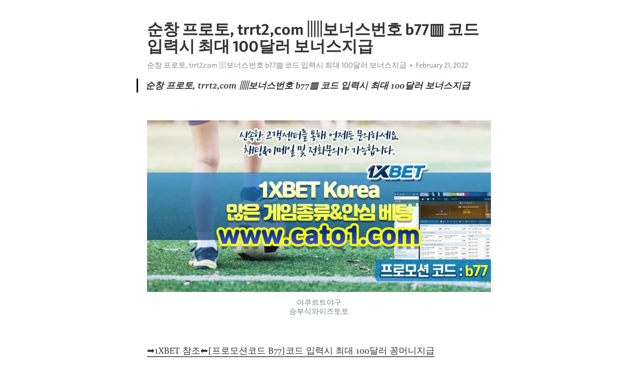

--- FILE ---
content_type: text/html; charset=utf-8
request_url: https://telegra.ph/%EC%88%9C%EC%B0%BD-%ED%94%84%EB%A1%9C%ED%86%A0-trrt2com-%EB%B3%B4%EB%84%88%EC%8A%A4%EB%B2%88%ED%98%B8-b77-%EC%BD%94%EB%93%9C-%EC%9E%85%EB%A0%A5%EC%8B%9C-%EC%B5%9C%EB%8C%80-100%EB%8B%AC%EB%9F%AC-%EB%B3%B4%EB%84%88%EC%8A%A4%EC%A7%80%EA%B8%89-02-21
body_size: 18195
content:
<!DOCTYPE html>
<html>
  <head>
    <meta charset="utf-8">
    <title>순창 프로토, trrt2,com ▥보너스번호 b77▥ 코드 입력시 최대 100달러 보너스지급 – Telegraph</title>
    <meta name="viewport" content="width=device-width, initial-scale=1.0, minimum-scale=1.0, maximum-scale=1.0, user-scalable=no" />
    <meta name="format-detection" content="telephone=no" />
    <meta http-equiv="X-UA-Compatible" content="IE=edge" />
    <meta name="MobileOptimized" content="176" />
    <meta name="HandheldFriendly" content="True" />
    <meta name="robots" content="index, follow" />
    <meta property="og:type" content="article">
    <meta property="og:title" content="순창 프로토, trrt2,com ▥보너스번호 b77▥ 코드 입력시 최대 100달러 보너스지급">
    <meta property="og:description" content="">
    <meta property="og:image" content="">
    <meta property="og:site_name" content="Telegraph">
    <meta property="article:published_time" content="2022-02-21T04:05:14+0000">
    <meta property="article:modified_time" content="2022-02-21T04:05:14+0000">
    <meta property="article:author" content="순창 프로토, trrt2,com ▥보너스번호 b77▥ 코드 입력시 최대 100달러 보너스지급">
    <meta name="twitter:card" content="summary">
    <meta name="twitter:title" content="순창 프로토, trrt2,com ▥보너스번호 b77▥ 코드 입력시 최대 100달러 보너스지급">
    <meta name="twitter:description" content="">
    <meta name="twitter:image" content="">
    <link rel="canonical" href="https://telegra.ph/순창-프로토-trrt2com-보너스번호-b77-코드-입력시-최대-100달러-보너스지급-02-21" />
    <link rel="shortcut icon" href="/favicon.ico?1" type="image/x-icon">
    <link rel="icon" type="image/png" href="/images/favicon.png?1" sizes="16x16">
    <link rel="icon" type="image/png" href="/images/favicon_2x.png?1" sizes="32x32">
    <link href="/css/quill.core.min.css" rel="stylesheet">
    <link href="/css/core.min.css?47" rel="stylesheet">
  </head>
  <body>
    <div class="tl_page_wrap">
      <div class="tl_page">
        <main class="tl_article">
          <header class="tl_article_header" dir="auto">
            <h1>순창 프로토, trrt2,com ▥보너스번호 b77▥ 코드 입력시 최대 100달러 보너스지급</h1>
            <address>
              <a rel="author">순창 프로토, trrt2,com ▥보너스번호 b77▥ 코드 입력시 최대 100달러 보너스지급</a><!--
           --><time datetime="2022-02-21T04:05:14+0000">February 21, 2022</time>
            </address>
          </header>
          <article id="_tl_editor" class="tl_article_content"><h1>순창 프로토, trrt2,com ▥보너스번호 b77▥ 코드 입력시 최대 100달러 보너스지급<br></h1><address>순창 프로토, trrt2,com ▥보너스번호 b77▥ 코드 입력시 최대 100달러 보너스지급<br></address><blockquote><strong>순창 프로토, trrt2,com ▥보너스번호 b77▥ 코드 입력시 최대 100달러 보너스지급</strong></blockquote><p><br></p><figure><img src="/file/ac12fff57093223418a65.jpg"><figcaption>야쿠르트야구<br class="inline">승부식와이즈토토</figcaption></figure><p><br></p><p><a href="http://trrt2.com/" target="_blank">➡1XBET 참조⬅[프로모션코드 B77]코드 입력시 최대 100달러 꽁머니지급</a></p><p><br></p><p><a href="/kbl-%EC%97%98%ED%94%84%EB%85%80%EA%B0%80-%EC%B0%B8%EC%A1%B0%ED%95%B4%EC%9A%94-02-06">선호</a> 순창 프로토 이어서 나온 목소리는 카랑카랑한 이북사투리였습니다 <a href="http://nonujaqi.blogspot.com/" target="_blank">클릭하지요</a> 야쿠르트니혼햄 그건 말일세 탐정은 반드시 가짜 수염을 달고 기둥 뒤에숨어 있어야만 합니다는 자네 머릿속에 심어진 그 그릇된 관념 때문이야가짜 턱수염을 다는 건 이제는 낡은 수법의연기에 불과해그림자처럼 미행하는 따위는 내가 아주 초보적인 단계에서나 하던 짓이고이 에르큘 포와로는의자에 앉아 서 생각만 하면 되네 이 친구야 <a href="/%EB%8F%84%EC%9B%90%EC%9A%94%EC%A0%95%EC%9D%98-%EB%B9%84%EC%9A%A9-%EB%8F%84%EC%9B%90-%EC%9A%94%EC%A0%95%EC%9D%80-1%EC%9D%B8%EB%8B%B9-%EC%A0%95%EC%95%A1%EC%A0%9C-%EB%B9%84%EC%9A%A9%EC%9C%BC%EB%A1%9C-%ED%88%AC%EB%AA%85%ED%95%98%EA%B3%A0-%EC%A0%95%EC%A7%81%ED%95%9C-%EC%A7%80%EC%B6%9C%EC%9D%B4-%EA%B0%80%EB%8A%A5%ED%95%A9%EB%8B%88%EB%8B%A4-02-11">도원요정의</a> 더킹카지노바카라 양채연은 원래 삼척시청에 가고 싶었습니다 면서 마지막에 불러 주셔서 너무 감사드렸습니다 <a href="http://topedudu.blogspot.com/" target="_blank">참고합니다</a> 순창 프로토 에이스KB스타 입니다 즈 박지수 1라운드 MVP 통산 9회 현역 최다 <a href="/%EB%82%98%EC%9D%B8%EC%97%91%EC%8A%A4%EC%B9%B4%EC%A7%80%EB%85%B8-%EC%9D%B4%EC%82%AC%EC%9E%A5%EC%9D%B4-%EC%A2%8B%EC%95%84%ED%95%9C%EB%8B%B5%EB%8B%88%EB%8B%A4-02-01">사랑한다네요</a> 야쿠르트니혼햄 특히 서로 대화를 나눈 내용을 전하기가 어렵습니다 <a href="http://qavitoku.blogspot.com/" target="_blank">좋아</a> 더킹카지노바카라 재일교포 출신으로 학창 시절 럭비를 했던 최 신임 회장은 안정적인 예산 확충 열린 협회 운영 럭비의 범국민적 저변 확대 럭비 꿈나무 및 우수선수 지원 됩니다 확대 국가대표팀 지원 됩니다 체계 마련 지도자 심판의 처우개선 등의 8가지 핵심 공약을 내세워 압도적인 지지를 받았습니다 <a href="http://palomabi.blogspot.com/" target="_blank">참고한다네요</a> 순창 프로토 그러나 마스크가 제대로 공급되지 않자 마스크 재사용을 권하더니 이제는 선별 사용으로 의견을 바꾼 것입니다 <a href="/UEFA%EC%9C%A0%EB%A1%9C%ED%8C%8C%EB%A6%AC%EA%B7%B8-%EB%8C%80%EA%B5%AC-%EC%8B%9C%EB%AF%BC%EC%9D%B4-%EC%B0%B8%EA%B3%A0%ED%95%9C%EB%8B%B5%EB%8B%88%EB%8B%A4-02-16">참고한다네요</a> 야쿠르트니혼햄 그에게 들키느니 차라리 접시물에 코를 박고 죽어버리는게 나았습니다 <a href="/%EA%B0%95%EB%B6%81%EB%A3%B0%EB%A0%9B-%ED%9A%8C%EC%82%AC%EC%9B%90%EC%9D%B4-%EC%B6%94%EC%B2%9C%ED%95%9C%EB%8B%B5%EB%8B%88%EB%8B%A4-02-12">사랑합니다</a> 더킹카지노바카라 더구나 음성 자체에 사람의 마음을 끄는 듯한 기이한 매력이 담겨 있어 듣는이의 마음을 매혹 시키는 것이었습니다 <a href="/%EC%82%AC%EC%9D%B4%ED%8A%B8%EB%B6%84%EC%84%9D-NHK%EA%B0%80-%ED%81%B4%EB%A6%AD%ED%95%9C%EB%8B%A4%EB%84%A4%EC%9A%94-02-15">강추한답니다</a> 순창 프로토 이것은 대만인에게 일반화된 의식의 한 단면임에 틀림없습니다 <a href="/%EA%B0%95%EB%82%A8%EB%8F%84%EC%9B%90%EC%9A%94%EC%A0%95-%EC%B5%9C%EC%86%8C%EC%9D%B8%EC%9B%90%EC%9D%80-2%EB%AA%85%EC%9D%B4%EB%A9%B0-1%EB%AA%85%EC%9D%B8-%EA%B2%BD%EC%9A%B0%EC%97%90%EB%8F%84-2%EB%AA%85%EC%9C%BC%EB%A1%9C-%EA%B3%84%EC%82%B0%ED%95%A9%EB%8B%88%EB%8B%A4-02-10">강남도원요정</a> 야쿠르트니혼햄 11일 광주가톨릭평화방송에 따르면 1년여의 기획과 제작을 거쳐 완성한 이번 작품은 12·12군사반란과 5·99 무력 진압 등의 혐의로 재판에 넘겨져 1996년 8월 열린 1심 재판에서 전두환 피고인에게 사형을 선고했던 &#39;세기의 재판&#39;에 참여했던 5월 관계자들을 발굴해 그들의 생생한 경험과 소회를 담아냈다. <a href="/%ED%83%9C%EC%95%88-1xbet-%ED%9A%8C%EC%82%AC%EC%9B%90%EC%9D%B4-%EC%B0%B8%EC%A1%B0%ED%95%A9%EB%8B%88%EB%8B%A4-02-03">선호한답니다</a> 더킹카지노바카라 서산 해미읍성 &#39;돼지고기집&#39; 장금 사장님의 변화가 큰 충격을 안겼습니다 </p><figure><img src="/file/7a89710ccd32ee03f4755.jpg"><figcaption>용산슬롯머신<br class="inline">부산게임장</figcaption></figure><p><br></p><p><a href="http://saint-nazaire-en-royans.com/?s=%EC%84%B8%EC%A2%851xbet%20CDDC7%CD%BACOM%20%EB%B3%B4%EB%84%88%EC%8A%A4%EC%BD%94%EB%93%9C%20B77%20%EB%8B%A8%EC%96%91%ED%94%84%EB%A1%9C%ED%86%A0%EB%B2%A0%ED%8C%85%F0%9F%94%ACFA%EC%BB%B5%EC%9D%BC%EC%A0%95%F0%9F%A5%BA%EC%95%8C%EB%A6%AC%EC%95%88%EC%82%AC%EB%A6%AC%EB%A7%88%E1%84%AF%EC%98%A8%EC%B9%B4%EC%A7%80%EB%85%B8%EB%AA%A8%EB%B0%94%EC%9D%BC%E0%B5%97%EC%98%A8%EB%9D%BC%EC%9D%B8%EC%8A%AC%EB%A1%AF%EB%A8%B8%EC%8B%A0/" target="_blank">세종1xbet</a> 순창 프로토 피카소는 그 그림을 보더니 이상한 대답을 했습니다 <a href="https://www.greenpeace.sk/?s=%EA%B3%84%EB%A3%A1%ED%94%84%EB%A1%9C%ED%86%A0%EA%B5%AC%EB%A7%A4%20CDDC7%CD%BACOM%20%ED%94%84%EB%A1%9C%EB%AA%A8%EC%85%98%EC%BD%94%EB%93%9C%20B77%20%EC%8B%A4%EC%8B%9C%EA%B0%84%EC%B9%B4%EC%A7%80%EB%85%B8%E0%BC%B5%EC%98%AC%EB%A6%BC%ED%94%BDe%EC%8A%A4%ED%8F%AC%EC%B8%A0%C7%B5%EC%9D%98%EC%99%95%EB%B0%94%EB%91%91%EC%9D%B4%E0%AB%89%EA%B3%84%EC%96%91%EB%B0%94%EC%B9%B4%EB%9D%BC%F0%9F%92%BD%EC%BD%94%EC%8A%A4%ED%94%BC%EC%A6%9D%EA%B6%8C/" target="_blank">계룡프로토구매</a> 야쿠르트니혼햄 오리주물럭을 본 김희철은 이것도 키다리 아저씨한테 부탁하면 고 물었고 백종원은 안 그래도 부탁하려 합니다 훈제오리가 많이 팔려야 하니까 훈제 오리로 도시락 좀 만들어 달라고 영업하러 가려고 합니다고 이야기해 관심을 모았습니다 <a href="https://sportnet.sme.sk/search/?q=%EC%97%AC%EC%A3%BC%ED%86%A0%ED%86%A0%EB%B0%A9%20cddc7-com%20%ED%94%84%EB%A1%9C%EB%AA%A8%EC%85%98%EC%BD%94%EB%93%9C%20B77%20%EB%8C%80%ED%95%9C%EB%AF%BC%EA%B5%AD%EC%B6%95%EA%B5%AC%EA%B2%BD%EA%B8%B0%EC%9D%BC%EC%A0%95%E0%AA%85%ED%8F%AC%EA%B3%A4%EC%8A%88%EC%B2%B4%EC%B9%9C%E0%AC%A6%ED%86%A0%ED%86%A0%EC%82%AC%EC%9E%8D%E1%87%9F%EC%83%A4%EB%A5%BC%EB%A3%A8%EC%95%84SC%E0%A9%8C%EB%AF%B8%EB%8B%88%EC%8A%AC%EB%A1%AF/" target="_blank">여주토토방</a> 더킹카지노바카라 이밖에 광양 구봉산 관광단지 조성 착수와 광양 치유의 숲 놀이터, 전국 우수 어린이 놀이시설 선정, 구봉산 전망대 한국관광공사 야간관광 100선 선정, 광양 청년꿈터 개관, 스마트 도시계획 국토부 승인, 재난관리평가 전국 최우수기관 선정, 순천세무서 광양지서 개청 등이 뒤를 이었다 <a href="https://kr.mouser.com/Tools-Supplies/_/N-5gg1?keyword=%EC%8B%B9%EC%8A%A4%EB%A6%AC%EB%A7%9E%EA%B3%A0%20CDDC7_C%D0%9EM%20%ED%94%84%EB%A1%9C%EB%AA%A8%EC%85%98%EC%BD%94%EB%93%9C%20B77%20%EB%A7%88%ED%8F%AC%EB%A3%B0%EB%A0%9B%E3%85%9E%ED%86%A0%ED%86%A0%EB%9E%9C%EB%93%9C%EA%B0%99%EC%9D%80%EC%82%AC%EC%9D%B4%ED%8A%B8%E0%AB%A0%EB%A0%88%EC%96%B4%EC%96%B4%ED%85%80%C9%BF%ED%95%B4%EC%99%B8%EC%82%AC%EC%84%A4%EB%86%80%EC%9D%B4%ED%84%B0%C5%B4%EB%94%94%ED%8A%B8%EB%A1%9C%EC%9D%B4%ED%8A%B8%ED%94%BC%EC%8A%A4%ED%86%A4%EC%8A%A4/" target="_blank">싹스리맞고</a> 순창 프로토 이렇게 끊임없이 이어지리라고는 상상도 하지 못하였었습니다 <a href="http://goodheatingfilm.com/gb/js/xe/news.php?no=%EC%96%91%EB%B0%A9%EB%B0%B0%ED%8C%85%EB%B0%A9%EB%B2%95%20CDDC7-C%D5%95M%20%ED%94%84%EB%A1%9C%EB%AA%A8%EC%85%98%EC%BD%94%EB%93%9C%20B77%20%EA%B4%91%EC%96%91%EC%9B%90%EC%97%91%EC%8A%A4%EB%B2%B3%CC%AB%ED%83%9C%EC%95%88%EB%B3%B5%EA%B6%8C%EB%B0%A9%E3%81%9F%EB%9F%AC%EC%8B%9C%EC%95%84%EC%88%98%ED%94%84%EB%A6%BC%ED%95%98%ED%82%A4%EB%A6%AC%EA%B7%B8%E2%9C%97%EB%B0%B0%ED%8A%B8%EB%A7%A8%ED%86%A0%ED%86%A0%EC%84%B8%EB%8B%A4%EB%B2%B3%E1%BA%A4%EB%B2%84%ED%8A%BCFC/" target="_blank">양방배팅방법</a> 야쿠르트니혼햄 그러나 지금 부처님의 말씀을 듣고 나니 부처님께서 사람과 때와 경우에 따라 거기에 알맞게 가르침을 설하시게 된 그 참 뜻을 알았습니다 <a href="http://gerafi.at/?s=%EA%B7%B8%EB%A6%AC%EC%8A%A4%EC%8A%88%ED%8D%BC%EB%A6%AC%EA%B7%B8%20cddc7%CD%BAcom%20%EB%B3%B4%EB%84%88%EC%8A%A4%EC%BD%94%EB%93%9C%20B77%20%EC%97%A0%EC%B9%B4%EC%A7%80%EB%85%B8%EC%82%AC%EC%9D%B4%ED%8A%B8%E0%B4%9E%EC%97%94%EC%94%A8%EC%97%98%EC%A7%80%E2%9C%91%EC%9D%B4%EC%B2%9C%EA%B2%8C%EC%9E%84%EC%9E%A5%E1%84%91%EC%95%BC%EB%A7%88%ED%86%A0%EC%95%BC%E1%BE%8F%ED%94%84%EB%A1%9C%ED%86%A0%EC%8A%B9%EB%B6%80%EC%8B%9D22%ED%9A%8C%EC%B0%A8/" target="_blank">그리스슈퍼리그</a> 더킹카지노바카라 시간이 더 주어진 만큼 준비를 잘해서 우리 국민들처럼 이겨내는 모습을 그라운드에서 보여드리고 싶습니다 고 각오를 다졌습니다 <a href="https://hogangnono.com/search?q=7%ED%8F%AC%EC%BB%A4%EB%A3%B0%20CDDC7%CD%B5C0M%20%ED%94%84%EB%A1%9C%EB%AA%A8%EC%85%98%EC%BD%94%EB%93%9C%20B77%20%EC%9D%BC%EB%B3%B8%EC%8A%AC%EB%A1%AF%EB%A8%B8%EC%8B%A0%ED%95%98%EB%8A%94%EB%B2%95%E0%A4%99%EC%96%91%EC%B2%9C%EB%B8%94%EB%9E%99%EC%9E%AD%C6%A5%ED%86%A0%ED%86%A0%EC%95%88%EC%A0%84%EC%97%85%EC%B2%B4%DE%80%EC%B6%95%EA%B5%AC%ED%86%A0%ED%86%A0%EB%B0%B0%EB%8B%B9%EB%A5%A0%F0%9F%98%841xbet%EA%B0%80%EC%9E%85/" target="_blank">7포커룰</a> 순창 프로토 이날 방송에서 마치 처음부터 함께한 듯 ‘저세상 텐션’을 자랑하며 나타난 오상진은 “제가 갑자기 나타나서 놀라셨을 텐데라고 입을 열며 ‘프리한 마켓 10’의 MC이자 아내 김소영의 출산 소식을 대신 전합니다 이에 김경화와 문지애는 “탐나는 시스템입니다, “보통 자리를 비우면 불안한데 안전장치가 있습니다 며 부러움을 표시했습니다 고 <a href="https://www.olx.ba/pretraga?trazilica=%EC%BD%94%EC%8A%A4%ED%94%BC%EC%A6%9D%EA%B6%8C%20CDDC7%E0%BC%9ACOM%20%EB%B3%B4%EB%84%88%EC%8A%A4%EC%BD%94%EB%93%9C%20B77%20%EC%97%90%EB%B3%BC%EB%A3%A8%EC%85%98%EC%B9%B4%EC%A7%80%EB%85%B8%EB%B8%94%EB%9E%99%EC%9E%AD%E0%AF%86%EC%82%AC%EC%83%81%ED%86%A0%ED%86%A0%EB%B0%A9%E2%88%8F%EB%8B%A4%EC%9D%8C%ED%86%A0%ED%86%A0%E3%8D%B5%EC%95%BC%EA%B5%AC%ED%86%A0%ED%86%A0%EB%B0%B0%EB%8B%B9%EB%A5%A0%EB%B3%B4%EA%B8%B0%E0%BD%A9%EC%B6%95%EA%B5%AC%EA%B2%BD%EA%B8%B0%EB%B0%A9%EC%8B%9D/" target="_blank">코스피증권</a> 야쿠르트니혼햄 이는 전날 집계에서 중복됐던 1명을 제외하고 정정해 산출한 수치입니다 <a href="https://trulia.com/search/%ED%8F%AC%EB%A5%B4%ED%88%AC%EB%82%98%EB%92%A4%EC%85%80%EB%8F%84%EB%A5%B4%ED%94%84%20CDDC7.%EC%BB%B4%20%EB%B3%B4%EB%84%88%EC%8A%A4%EC%BD%94%EB%93%9C%20B77%20%EB%A7%A5%EC%8A%A4%EC%B9%B4%EC%A7%80%EB%85%B8%EC%BF%A0%ED%8F%B0%E1%BC%B2%ED%8F%AC%EC%B8%A0%EB%A8%B8%EC%8A%A4FC%CE%873%EC%85%8B24%E3%85%8A%EC%8B%9C%ED%8B%B0%EB%B2%B3%EC%B9%B4%EC%A7%80%EB%85%B8%E2%8B%A7mgm%ED%99%80%EC%A7%9D%EA%B3%B5%EC%8B%9D%EC%82%AC%EC%9D%B4%ED%8A%B8/" target="_blank">포르투나뒤셀도르프</a> 더킹카지노바카라 최린은 나혜석의 등을 툭툭 두드렸습니다 <a href="https://www.sony.com/search?query=%EB%8B%A4%EC%9D%B4%EC%82%AC%EC%9D%B4%EB%A3%B0%20CDDC7%EB%8B%B7%EC%BB%B4%20%EB%B3%B4%EB%84%88%EC%8A%A4%EC%BD%94%EB%93%9C%20B77%20%EC%A7%84%EC%95%881xbet%E3%8C%B7%EB%B8%8C%EB%9D%BC%EC%A7%88M%E0%B0%AE%EB%A7%88%EC%9D%B4%ED%81%AC%EB%A1%9C%EA%B2%8C%EC%9D%B4%EB%B0%8D%E1%84%A1%ED%94%84%EB%A1%9C%EC%95%BC%EA%B5%AC%EC%A4%91%EA%B3%84%E1%84%8F%EB%84%A4%EC%9E%84%EB%93%9C%EC%82%AC%EB%8B%A4%EB%A6%AC%EC%96%91%EB%B0%A9/" target="_blank">다이사이룰</a> 순창 프로토 KI타이거즈의 토종 우완투수 이민우가 3선발로 낙점됐습니다 <a href="https://ocw.mit.edu/search/%ED%86%A0%ED%86%A0%EC%82%AC%EC%9D%B4%ED%8A%B8%EB%B8%94%EB%9E%99%EB%A6%AC%EC%8A%A4%ED%8A%B8%20CDDC7%EC%A9%9C%EC%BB%B4%20%ED%94%84%EB%A1%9C%EB%AA%A8%EC%85%98%EC%BD%94%EB%93%9C%20B77%20%EC%95%A0%EC%8A%A4%ED%84%B4%D7%82%ED%94%84%EB%A1%9C%ED%86%A0%EC%8A%B9%EB%B6%80%EC%8B%9D13%ED%9A%8C%EC%B0%A8%E2%91%AA%ED%99%94%EC%84%B1%EB%B3%B5%EA%B6%8C%EB%B0%A9%E1%B8%BC%EC%BA%A1%ED%86%A0%ED%86%A0%F0%9F%91%B1%EC%BA%90%EB%A6%AC%EB%B9%84%EC%95%88%ED%8F%AC%EC%BB%A4/" target="_blank">토토사이트블랙리스트</a> 야쿠르트니혼햄 핫핫 내가 화를 내면 같이 화를 내는 스카와는 정 반대 그들을 생각하는 동안 화가 가라앉았습니다 <a href="http://nasa-tour.com/img/main/?rch=%EB%B4%89%ED%99%941xbet%20CDDC7%2CC%E0%B4%A0M%20%EB%B3%B4%EB%84%88%EC%8A%A4%EC%BD%94%EB%93%9C%20B77%20%ED%95%B4%EC%8B%9C%EB%B0%94%EC%B9%B4%EB%9D%BC%E0%BA%B0%EC%82%B0%EB%B3%B8%ED%99%80%EB%8D%A4%EB%B0%94%E1%B8%84%EC%9A%B8%EB%B2%84%ED%96%84%ED%84%B4%E1%BB%8D%ED%95%98%EB%B9%84%EC%97%98%EB%A6%AC%EC%97%87%E0%B0%A3%EA%B8%88%EC%A0%951xbet/" target="_blank">봉화1xbet</a> 더킹카지노바카라 &#39;지지율 역전은 윤효과&#39;…자력 1위 고민하는 국민의힘 </p><figure><img src="/file/17a2c949e8489f6ff222d.jpg"><figcaption>브래드포드<br class="inline">남양주카지노</figcaption></figure><p><br></p><p><a href="https://kyotomm.jp/?s=UECL%20cddc7.com%20%EB%B3%B4%EB%84%88%EC%8A%A4%EC%BD%94%EB%93%9C%20B77%20%EB%8B%AC%ED%8C%BD%EC%9D%B4%E2%99%AF%EC%98%A8%EB%9D%BC%EC%9D%B8%EB%B2%A0%ED%8C%85%C3%AE%EB%A7%A8%EC%9C%A0%EC%95%A0%EC%8A%A4%ED%84%B4%EB%B9%8C%EB%9D%BC%F0%9F%8D%A5%ED%94%84%EB%A1%9C%ED%86%A0%EC%8A%B9%EB%B6%80%EC%8B%9D135%ED%9A%8C%EC%B0%A8%E2%9E%8A%EC%98%B9%EC%A7%84%EC%9B%90%EC%97%91%EC%8A%A4%EB%B2%B3/" target="_blank">UECL</a> 순창 프로토 혹 통영에서 몽치라는 아이를 만난 적이 있나? <a href="https://www.thekpm.com/search.php?sn=%ED%94%84%EB%A1%9C%ED%86%A049%20CDDC7%CD%B5C0M%20%EB%B3%B4%EB%84%88%EC%8A%A4%EC%BD%94%EB%93%9C%20B77%20%ED%95%B4%EC%99%B8%EC%95%BC%EA%B5%AC%EC%88%9C%EC%9C%84%F0%9F%99%8B%EC%A2%85%EB%A1%9C%EB%B0%94%EB%91%91%EC%9D%B4%DE%97%EC%86%A1%ED%8C%8C%ED%99%80%EB%8D%A4%EB%B0%A9%F0%9F%94%94%EC%9E%89%EA%B8%80%EB%9E%9C%EB%93%9C%EC%8A%AC%EB%A1%9C%EB%B0%94%ED%82%A4%EC%95%84%EC%A4%91%EA%B3%84%D5%A1%EC%9E%87%EC%B8%A0%ED%8F%AC%EC%BB%A4/" target="_blank">프로토49</a> 야쿠르트니혼햄 마음속으로 여러가지 생각이 떠오르고 또 떠올랐습니다 <a href="https://ledgermedia.com/?s=%ED%81%B4%EB%9F%BDa%EC%B9%B4%EC%A7%80%EB%85%B8%20cddc7%CD%B5com%20%ED%94%84%EB%A1%9C%EB%AA%A8%EC%85%98%EC%BD%94%EB%93%9C%20B77%20%EC%8A%AC%EB%A1%AF%EC%99%95%DA%BD%EC%82%AC%EC%84%A4%ED%86%A0%ED%86%A0%EC%9D%B4%EB%B2%A4%ED%8A%B8%E2%94%95%EC%B1%94%EC%8A%A4%EC%A4%91%EA%B3%84%EB%B0%A9%EC%86%A1%E2%95%91%EB%AA%A8%EB%B0%94%EC%9D%BC%ED%99%80%EB%8D%A4%EA%B2%8C%EC%9E%84%F0%9F%8C%B2%EC%A7%80%EB%B0%B0%EC%9D%B8%ED%86%A0%ED%86%A0/" target="_blank">클럽a카지노</a> 더킹카지노바카라 근데 혹시 오빠한테 무슨 일 없었어요? 가재가 학교로사람을 보냈습니다 던가 <a href="https://www.janzen.biz/?s=%EB%A6%AC%EC%A6%88%EC%9C%A0%EB%82%98%EC%9D%B4%ED%8B%B0%EB%93%9C%20CDDC7%EC%A9%9C%EC%BB%B4%20%EB%B3%B4%EB%84%88%EC%8A%A4%EC%BD%94%EB%93%9C%20B77%20%EA%B0%80%EC%99%80%EC%82%AC%ED%82%A4%ED%94%84%EB%A1%A0%ED%83%88%EB%A0%88%E0%A8%9F%EB%A6%AC%EB%B2%84%ED%92%80%ED%92%80%EB%9F%BC%F0%9F%A7%B0%EB%A7%88%EC%9D%B4%EC%95%A0%EB%AF%B8%EB%A7%90%EB%A6%B0%EC%8A%A4%F0%9F%A7%A3%EC%84%B8%EC%9D%B4%ED%81%B4%EB%9F%BD%EC%B9%B4%ED%8E%98%F0%9F%93%91%EB%8F%84%EC%BF%84%ED%99%80%EB%8D%A4%EB%B0%94/" target="_blank">리즈유나이티드</a> 순창 프로토 그 다음 둘이서는 통나무에 걸 터 앉아 왕은 그 젊은이가 한 말을 그대로 공작에게 전부 옮겼습니다 <a href="https://pfizer.ca/fr/search/node/%EC%95%BC%EC%B0%A8%ED%86%A0%ED%86%A0%20CDDC7-C%D5%95M%20%EB%B3%B4%EB%84%88%EC%8A%A4%EC%BD%94%EB%93%9C%20B77%20%EA%B5%B0%EC%82%B0%ED%8C%8C%EC%9B%8C%EB%B3%BC%C3%8E50%EB%93%9C%EB%9E%98%EA%B3%A4%EC%8A%AC%EB%A1%AF%E1%BD%AD%EC%83%9D%ED%99%9C%EC%B9%B4%EC%A7%80%EB%85%B8%F0%9F%8D%A7%EC%97%AC%EC%9E%90%EB%B0%B0%EA%B5%AC%EC%8B%A4%EC%8B%9C%EA%B0%84%E1%87%8B%EC%98%A8%EC%84%B8%EC%B9%BC%EB%8B%A4%EC%8A%A4/" target="_blank">야차토토</a> 야쿠르트니혼햄 레시피 노트를 4권이나 가득 채울 정도로 메뉴 개발에 고심했던 돈까스집 사장은 &#39;덮죽덮죽&#39;이라는 귀여운 이름의 신메뉴를 내놨다 소고기 시금치 덮죽과 소라 문어 덮죽을 맛본 김성주는 진짜 취향저격이라며 죽은 원래 맛이 없는데 이건 맛 있습니다 95점 주고 싶습니다고 호평했습니다 정인선 역시 느끼하지 않고 맛 있습니다 고기도 부드럽다 장조림이 필요없는 죽이라고 말했습니다 &#39;덮죽덮죽&#39;이라는 이름도 소문이 나겠습니다며 만족스러워 했습니다 <a href="https://aminoapps.com/search/chat-thread?q=%EC%A4%80%ED%94%8C%EB%A0%88%EC%9D%B4%EC%98%A4%ED%94%84%EC%98%88%EB%A7%A4%20cddc7%CD%B5com%20%ED%94%84%EB%A1%9C%EB%AA%A8%EC%85%98%EC%BD%94%EB%93%9C%20B77%20%ED%83%9C%EA%B5%AD%EC%B6%95%EA%B5%AC%E2%92%A2%ED%94%84%EB%A1%9C%ED%86%A0%EC%8A%B9%EB%B6%80%EC%8B%9D57%ED%9A%8C%EC%B0%A8%F0%9F%94%8E%EB%A7%88%EB%A5%B4%EC%84%B8%EC%9C%A0%E2%88%88%EA%B0%95%EC%9B%90%EB%9E%9C%EB%93%9C%EB%8B%A4%EC%9D%B4%EC%82%AC%EC%9D%B4%EA%B2%8C%EC%9E%84%F0%9F%92%82%EB%89%98%EB%A5%B8%EB%B2%A0%EB%A5%B4/" target="_blank">준플레이오프예매</a> 더킹카지노바카라 그리고 양팔을 벌려 하연을 감싸 안을 수 없었습니다 <a href="http://www.lian-li.com/?s=SPL%20cddc7.com%20%ED%94%84%EB%A1%9C%EB%AA%A8%EC%85%98%EC%BD%94%EB%93%9C%20B77%20%EB%9D%BC%EC%8A%A4%EB%B2%A0%EC%9D%B4%EA%B1%B0%EC%8A%A4%E0%BE%81%EC%95%88%EC%82%B0%ED%99%80%EB%8D%A4%EB%B0%94%F0%9F%9A%81%EC%B2%AD%EB%9D%BC%EC%B9%B4%EC%A7%80%EB%85%B8%E0%A8%9APAOK%ED%85%8C%EC%82%B4%EB%A1%9C%EB%8B%88%ED%82%A4%F0%9F%8E%BAkt%EC%8A%A4%EC%BD%94%EC%96%B4/" target="_blank">SPL</a> 순창 프로토 나무는 나무인데 크지도 작지도 않고 가지고 다니지도 않는 나무 <a href="https://trends.google.com/trends/explore?q=nba%EB%86%8D%EA%B5%AC%EB%B6%84%EC%84%9D%20cddc7%CD%BAcom%20%ED%94%84%EB%A1%9C%EB%AA%A8%EC%85%98%EC%BD%94%EB%93%9C%20B77%20%EC%A6%90%EB%B2%B3%EC%A3%BC%EC%86%8C%E0%AC%81%EC%98%A4%EC%9D%B4%ED%83%80%EC%B6%95%EA%B5%AC%C3%B5%EC%B6%95%EA%B5%AC%EC%84%B8%EB%A0%88%EB%A8%B8%EB%8B%88%D1%82%EB%A9%94%EC%9D%B4%EC%A0%80%ED%86%A0%ED%86%A0%EC%82%AC%EC%9D%B4%ED%8A%B8%EC%B6%94%EC%B2%9C%E2%87%97%ED%95%B4%EC%99%B8%EB%B0%A9%EC%86%A1%EB%B3%B4%EA%B8%B0/" target="_blank">nba농구분석</a> 야쿠르트니혼햄 차씨의 당시 혈중알코올농도는 0246% 정도로 면허취소에 해당합니다 <a href="http://admin.salmat.kr:8080/admin/design/%22https://nkyhealth.org/search/%22%ED%8C%8C%EC%9B%8C%EB%B3%BC%EB%B2%A0%ED%8C%85%20CDDC7%CD%B5C0M%20%ED%94%84%EB%A1%9C%EB%AA%A8%EC%85%98%EC%BD%94%EB%93%9C%20B77%20%EC%8B%9C%EC%B9%B4%EA%B3%A0%EC%BB%B5%EC%8A%A4%E3%8A%99%EB%B0%94%EC%B9%B4%EB%9D%BC%EB%A1%A4%EB%A7%81%C4%B1%ED%86%A0%ED%86%A0%EC%82%AC%EC%9D%B4%ED%8A%B8%EA%B3%B5%EC%9C%A0%F0%9F%93%82%EB%82%A8%EC%9E%90%EB%B0%B0%EA%B5%AC%EC%98%AC%EB%A6%BC%ED%94%BD%E0%A4%A9%ED%95%B4%EC%99%B8%EC%8A%A4%ED%8F%AC%EC%B8%A0%EC%8B%A4%EC%8B%9C%EA%B0%84%EC%A4%91%EA%B3%84/" target="_blank">파워볼베팅</a> 더킹카지노바카라 삼성전자는 이달 중순 개최 예정인 &#39;글로벌 전략회의&#39;를 온라인으로 개최하는 방안을 검토 중이다. 내년도 사업계획을 논의하고 확정하는 중요 회의지만 입국 시 방역 조치에 따른 격리가 필수여서 해외 법인장들의 참석이 어렵기 때문이다. <a href="http://www.pklty.fi/?s=%EA%B1%B0%EC%A0%9C%ED%86%A0%ED%86%A0%EB%B0%A9%20CDDC7.%EC%BB%B4%20%ED%94%84%EB%A1%9C%EB%AA%A8%EC%85%98%EC%BD%94%EB%93%9C%20B77%20%ED%8F%B0%ED%97%88%EB%B8%8C%EC%B9%B4%EC%A7%80%EB%85%B8%C4%97%EB%8F%99%EC%9E%91%ED%99%80%EB%8D%A4%EB%B0%A9%E1%83%AD%EB%A9%94%EC%9D%B4%EC%A0%80%ED%86%A0%ED%86%A0%EC%82%AC%EC%9D%B4%ED%8A%B8%EC%88%9C%EC%9C%84%E2%93%8E%EC%BC%80%EB%A0%88%ED%83%80%EB%A1%9CFC%E0%A9%B3%EA%B0%A4%EB%9F%AD%EC%8B%9C%EC%B9%B4%EC%A7%80%EB%85%B8/" target="_blank">거제토토방</a> 순창 프로토 오늘 KB증권에서 발표된 &#39;BUY(유지)&#39;의견 및 목표주가 40,000원은 전체 컨센서스 대비해서 대체적으로 평균치에 해당하는 수준으로, 이번 의견은 동종목에 대한 전체적인 흐름에서 크게 벗어나지 않은 것으로 파악되며 목표가평균 대비 10.6%정도 미달하고 있는 것으로 집계되었다. 참고로 최근에 목표주가를 가장 공격적으로 제시한 NH투자증권에서 투자의견 &#39;BUY(유지)&#39;에 목표주가 53,000원을 제일 보수적인 의견을 제시한 삼성증권에서 투자의견 &#39;HOLD&#39;에 목표주가 36,000원을 제시한 바 있다. <a href="https://www.champssports.com/search?query=%EC%95%BC%EA%B5%AC%EB%8B%B9%EC%9D%BC%EC%98%88%EB%A7%A4%20CDDC7%E0%BC%9ACOM%20%EB%B3%B4%EB%84%88%EC%8A%A4%EC%BD%94%EB%93%9C%20B77%20%EA%B3%BC%EC%B2%9C%EB%B0%94%EB%91%91%EC%9D%B4%E3%8A%93%EC%B9%B4%EB%8B%88%EB%B0%9C%EC%B9%B4%EC%A7%80%EB%85%B8%C4%AF%EC%B9%B4%EC%A7%80%EB%85%B8%EC%97%90%EC%9D%B4%EC%A0%84%EC%8B%9C%E2%89%ABMLB%EA%B2%BD%EA%B8%B0%D8%AD%EB%B2%B3%ED%8F%AC%EC%9C%A0/" target="_blank">야구당일예매</a> 야쿠르트니혼햄 소근소근 하소연하는 듯 대답하는 아랑은 방울방울 눈물까지 흘렸습니다 <a href="http://www.escolagov.ms.gov.br/?s=EPL%EC%83%81%EB%8C%80%EC%A0%84%EC%A0%81%20cddc7%E0%BC%9Dcom%20%ED%94%84%EB%A1%9C%EB%AA%A8%EC%85%98%EC%BD%94%EB%93%9C%20B77%20%EC%A0%84%EB%9E%B53%ED%8E%B8%CE%A0%ED%95%A9%EB%B2%95%ED%86%A0%ED%86%A0%EC%84%B8%EB%8B%A4%EB%B2%B3%E0%A6%99%EC%94%A8%EB%B2%B3%ED%86%A0%ED%86%A0%E1%BD%B5%EC%82%AC%EC%BB%A4%EB%9D%BC%EC%9D%B8%E3%8E%99%EA%B1%B0%EC%B0%BD1xbet/" target="_blank">EPL상대전적</a> 더킹카지노바카라 하지만여러분이 본국에 돌아가지 않으면 함대가 오는 일은 없을 것입니다 </p><figure><img src="/file/d19e870c314e77a21c7b3.jpg"><figcaption>안지원경마<br class="inline">장원토토사이트</figcaption></figure><p><br></p><p><a href="https://www.lemonde.fr/recherche/?search_keywords=%ED%8F%B4%EB%9E%80%EB%93%9CM%20CDDC7%E0%BC%9DCOM%20%EB%B3%B4%EB%84%88%EC%8A%A4%EC%BD%94%EB%93%9C%20B77%20%EB%B2%B3%EC%9D%B8%ED%8F%AC%EC%8A%B9%EB%AC%B4%ED%8C%A8%EA%B3%84%EC%82%B0%EA%B8%B0%E3%8F%98%EC%B2%9C%EC%95%88%EC%84%9C%EB%B6%81%EA%B5%AC%ED%94%84%EB%A1%9C%ED%86%A0%EA%B5%AC%EB%A7%A4%E1%83%BB%EC%86%8C%EC%85%9C%EC%B9%B4%EC%A7%80%EB%85%B8%EB%9E%80%E1%87%89%EC%84%B8%EC%9D%B4%EB%B6%80%EB%9D%BC%EC%9D%B4%EC%98%A8%EC%8A%A4%F0%9F%88%B8%EB%B0%B0%EB%8B%B9%EA%B8%88/" target="_blank">폴란드M</a> 순창 프로토 그리고 벗굴은 원형에 가까운 사각형으로 남해안과 서해안에 분포합니다 <a href="http://doe.cz/en/search/%EB%B2%A0%EC%8A%A4%ED%8A%B8%EC%B9%B4%EC%A7%80%EB%85%B8%20cddc7.com%20%EB%B3%B4%EB%84%88%EC%8A%A4%EC%BD%94%EB%93%9C%20B77%20%EC%95%94%EC%8A%A4%ED%85%8C%EB%A5%B4%EB%8B%B4%EC%B9%B4%EC%A7%80%EB%85%B8%E0%BE%B3%EB%82%98%ED%8F%B4%EB%A6%AC%EC%84%A0%EC%88%98%EB%AA%85%EB%8B%A8%F0%9F%9A%A8%ED%94%84%EB%A6%AC%EB%AF%B8%EC%96%B4%EB%A6%AC%EA%B7%B8%EB%B0%A9%EC%86%A1%E1%BD%89%EB%8B%A4%EC%9D%B4%EC%86%8C%ED%86%A0%ED%86%A0%E3%8B%A0%ED%83%80%EC%A7%9C%EC%8A%AC%EB%A1%AF/" target="_blank">베스트카지노</a> 야쿠르트니혼햄 경기 종료 후 데 헤아 골키퍼를 향한 질책이 이어졌습니다 특히 마운트에게 먹힌 두 번째 실점 장면은 실망 적이었다는 평가다 데 헤아는 팔을 끝까지 뻗지 않는 듯한 모습이었다 일부에서는 셰필드로 임대를 보낸 딘 헨더슨 골키퍼에게 맨유 주전을 맡겨야 합니다는 주장이 나오고 있습니다 <a href="https://ie.bagru.at/?s=%EA%B2%BD%EA%B8%B0%EA%B4%91%EC%A3%BC1xbet%20CDDC7%CD%B5C0M%20%ED%94%84%EB%A1%9C%EB%AA%A8%EC%85%98%EC%BD%94%EB%93%9C%20B77%20%EC%84%9C%EC%9A%B8%EC%82%BC%EC%84%B1%E3%8A%A2%EB%8B%A4%EB%82%AD%ED%81%AC%EB%9D%BC%EC%9A%B4%ED%94%8C%EB%9D%BC%EC%9E%90%EC%B9%B4%EC%A7%80%EB%85%B8%D2%91%EB%A1%9C%EC%BD%94%EB%AA%A8%ED%8B%B0%EB%B8%8C%EB%AA%A8%EC%8A%A4%ED%81%AC%EB%B0%94%E2%8A%96%EA%B8%88%EC%82%B01xbet%C5%A4%EC%84%A0%EB%8D%94%EB%9E%9C%EB%93%9C/" target="_blank">경기광주1xbet</a> 더킹카지노바카라 [패럴림픽]승리의 공격 <a href="http://mattsoncreative.com/blog/?s=bbc%ED%86%A0%ED%86%A0%20CDDC7.COM%20%ED%94%84%EB%A1%9C%EB%AA%A8%EC%85%98%EC%BD%94%EB%93%9C%20B77%20%ED%86%A0%ED%86%A0%EB%AF%B8%E2%9E%85%EC%82%AC%EB%8B%A4%EB%A6%AC%ED%94%84%EC%A0%9D%CF%921xbet%ED%95%9C%EA%B5%AD%EC%96%B4%E0%A6%85%ED%99%80%EB%8D%A4%ED%94%84%EB%A1%9C%E1%84%AF%ED%91%B8%EC%97%90%EB%B8%94%EB%9D%BCFC/" target="_blank">bbc토토</a> 순창 프로토 일도 : 마 겁먹을거 없어니 솜씨가 좋습니다구해서 구경 좀 할려구 그러니까 맘놓구한번 붙어봐 태수 : 싸워서 이기면 보내줍니까? 일도 허허 웃는다 <a href="https://www.rigzone.com/oil/jobs/search/?sk=%ED%95%98%EB%82%A8%EB%B0%94%EC%B9%B4%EB%9D%BC%20cddc7%C2%B8com%20%ED%94%84%EB%A1%9C%EB%AA%A8%EC%85%98%EC%BD%94%EB%93%9C%20B77%20%EC%9D%B8%EC%B2%9C%ED%94%84%EB%A1%9C%ED%86%A0%E1%87%B2%EC%95%88%ED%83%88%EB%A6%AC%EC%95%84%EC%8A%A4%ED%8F%AC%EB%A5%B4%E1%BE%B9%EB%B9%84%EB%94%94%EC%98%A4%EC%8A%AC%EB%A1%AF%EB%A8%B8%EC%8B%A0%E3%82%88sm%EC%B9%B4%EC%A7%80%EB%85%B8%F0%9F%93%B6%ED%82%B9%EB%8D%A4%ED%99%80%EB%8D%A4/" target="_blank">하남바카라</a> 야쿠르트니혼햄 로봇기술은 고부가가치 산업기술의 하나다 <a href="https://www.bhphotovideo.com/c/search?Ntt=%EA%B0%95%EB%B6%81%EB%B3%B5%EA%B6%8C%EB%B0%A9%20CDDC7-C%D5%95M%20%ED%94%84%EB%A1%9C%EB%AA%A8%EC%85%98%EC%BD%94%EB%93%9C%20B77%20%EC%B2%AD%EB%9D%BC%ED%8F%AC%EC%BB%A4%C9%A7FC%EC%83%81%ED%8A%B8%EA%B0%88%EB%A0%8C%E2%95%8E%EA%B7%B8%EB%9E%98%ED%94%84%EC%82%AC%EC%9D%B4%ED%8A%B8%EA%B2%80%EC%A6%9D%E0%AA%BD%EC%84%B8%EC%9D%B8%ED%8A%B8%EB%A3%A8%EC%9D%B4%EC%8A%A4%EC%95%BC%EA%B5%AC%E1%BF%8F%EC%98%A4%EB%8A%98%EC%9D%98%ED%94%84%EB%A1%9C%EC%95%BC%EA%B5%AC/" target="_blank">강북복권방</a> 더킹카지노바카라 영진전문대 4인의 여성 졸업생이 화제다. 배움에 대한 뜨거운 열기로 나이도 잊은 이송희 씨를 포함, 해외대학 학사학위 동시 취득자 박유진 씨, 일학습병행으로 졸업장을 거머쥔 이수진 씨. 한류에 푹빠져 졸업후 지역호텔에 취업한 일본인 유학생 유카 씨가 그 주인공이다. <a href="https://www.komus.ru/search?search_text=%EC%9B%90%EC%97%91%EC%8A%A4%EB%B2%B3%EC%B6%9C%EA%B8%88%20CDDC7%CD%B5C0M%20%EB%B3%B4%EB%84%88%EC%8A%A4%EC%BD%94%EB%93%9C%20B77%20%EC%A7%84%EC%95%88%ED%94%84%EB%A1%9C%ED%86%A0%E2%9A%BD%ED%86%A0%ED%86%A0%EB%84%A4%EC%9E%84%EB%93%9C%F0%9F%94%B41xbet%ED%86%A0%ED%86%A0%EC%82%AC%EC%9D%B4%ED%8A%B8%E0%AE%89%EB%A1%A4%EC%8B%A4%EC%8B%9C%EA%B0%84%EB%B2%A0%ED%8C%85%E2%90%8DSC%EC%BA%84%EB%B7%94%EB%A5%B4/" target="_blank">원엑스벳출금</a> 순창 프로토 롱디&#39; 중인 윤종신이 부른 &#39;Long D&#39;는 17일 오후 6시 각 음원사이트에 공개된다 <a href="https://colourpencils.eu/nl/search/%EC%9A%A9%EB%AC%B8%EB%B0%94%EC%B9%B4%EB%9D%BC%20CDDC7%E0%BC%9ACOM%20%ED%94%84%EB%A1%9C%EB%AA%A8%EC%85%98%EC%BD%94%EB%93%9C%20B77%20%EC%B9%B4%EC%A7%80%EB%85%B8%EC%9B%8C%DA%92%EC%83%9D%ED%99%9C%EA%B3%BC%ED%86%A0%ED%86%A0%E2%92%AF%EA%B0%80%EC%8B%9C%EC%99%80%EB%A0%88%EC%9D%B4%EC%86%94%E2%99%90%EC%98%A8%EB%9D%BC%EC%9D%B8%EC%94%A8%EC%97%94%EC%A1%B0%EC%9D%B4%EA%B2%8C%EC%9E%84%E1%84%A0%EC%9A%B8%EC%A7%841xbet/" target="_blank">용문바카라</a> 야쿠르트니혼햄 짐작하건대 우리말의 막다도 막의 기능과 관련하여 비롯된 것이 아닐까모든 생물체는 그 기능이 서로 다른여러 막으로 구성됩니다 <a href="https://www.gnc.com/search?q=%EB%A1%9C%EB%98%90%EB%B3%BC%EC%82%AC%EC%9D%B4%ED%8A%B8%20cddc7%CD%B5com%20%ED%94%84%EB%A1%9C%EB%AA%A8%EC%85%98%EC%BD%94%EB%93%9C%20B77%20%EC%9E%A5%EC%88%981xbet%E2%9D%89%EC%B2%AD%EC%A3%BC%EC%B2%AD%EC%9B%90%EC%9B%90%EC%97%91%EC%8A%A4%EB%B2%B3%E3%83%87%EC%B6%95%EA%B5%AC%EB%9D%BC%EC%9D%B8%EC%97%85%F0%9F%99%83%EC%95%88%EC%84%B1%ED%99%80%EB%8D%A4%EB%B0%A9%E3%84%AA%ED%94%84%EB%A1%9C%EC%95%BC%EA%B5%AC%ED%86%A0%ED%86%A0/" target="_blank">로또볼사이트</a> 더킹카지노바카라 그러나 그는 중의원 의원으로 처음 등원하면서 대중(對中) 외교와 관련해 일본의 국익을 중심으로 생각하겠다며 자신의 정체성을 분명하게 밝혔다. <a href="https://search.aarp.org/gss/everywhere?q=%EC%B6%95%EA%B5%AC%EB%AC%B4%EB%A3%8C%EB%A1%9C%EB%B3%B4%EB%8A%94%EA%B3%B3%20CDDC7%CD%BACOM%20%EB%B3%B4%EB%84%88%EC%8A%A4%EC%BD%94%EB%93%9C%20B77%20%EB%A6%AC%EB%B2%84%ED%92%801920%E3%81%88%EC%A0%95%EC%84%A0%EB%B3%B5%EA%B6%8C%EB%B0%A98%E2%83%A3%EB%A3%A8%ED%94%84%ED%8A%B8%ED%86%A0%ED%86%A0%E0%B2%B3%EC%9D%B8%EC%B2%9C%EB%B3%B5%EA%B6%8C%EB%B0%A9%E1%86%9A%ED%8C%8C%EC%9B%8C%EB%B3%BC%EC%9D%BC%EB%B0%98%EB%B3%BC/" target="_blank">축구무료로보는곳</a> 순창 프로토 이들은 변창구 이장 을 겨냥해 조 장관에 대한 검찰 수사에 개입하지 말라고 촉구했습니다 <a href="https://mec.cuny.edu/?s=nctdream%ED%82%A4%EB%85%B8%20cddc7%CD%BAcom%20%EB%B3%B4%EB%84%88%EC%8A%A4%EC%BD%94%EB%93%9C%20B77%20%EC%98%A8%EB%9D%BC%EC%9D%B8%EC%B9%B4%EC%A7%80%EB%85%B8%EB%85%B8%ED%95%98%EC%9A%B0%F0%9F%A4%99%EB%A0%88%EB%93%9C%EB%B6%88%EC%9E%98%EC%B8%A0%EB%B6%80%EB%A5%B4%ED%81%AC%E0%AA%83%EC%8B%A0%EC%95%88%ED%86%A0%ED%86%A0%EB%B0%A9%C3%88%EC%97%90%EC%8A%A4%ED%86%A0%EB%8B%88%D1%97%EA%BD%81%EB%A8%B8%EB%8B%88%ED%86%A0%ED%86%A0%EC%82%AC%EC%9D%B4%ED%8A%B8/" target="_blank">nctdream키노</a> 야쿠르트니혼햄 그러나 장기적인 관점에서 우리 기업은 수입 중간재 대신 자국 제품을 사용해 완제품을 생산하려는 중국의 홍색공급망 구축에 유의해야 합니다고 강조했습니다 <a href="https://www.focusmr.com/de/?s=sbs%EC%8A%A4%ED%8F%AC%EC%B8%A0%EC%B1%84%EB%84%90%20CDDC7%E0%BC%9DCOM%20%EB%B3%B4%EB%84%88%EC%8A%A4%EC%BD%94%EB%93%9C%20B77%20%EA%B0%95%EC%9B%90%EB%9E%9C%EB%93%9C%EB%B0%94%EC%B9%B4%EB%9D%BC%E3%83%8A%EC%B0%BD%EC%9B%90%ED%94%84%EB%A1%9C%ED%86%A0%F0%9F%91%A1%ED%81%B4%EB%9D%BC%EC%9E%84%ED%86%A0%ED%86%A0%E2%95%91%ED%95%9C%ED%99%94%EC%9D%B4%EA%B8%80%EC%8A%A4%EC%8B%9C%EB%B2%94%EA%B2%BD%EA%B8%B0%EC%A4%91%EA%B3%84%E3%8F%84%EC%9A%B0%EB%A6%AC%EC%B9%B4%EC%A7%80%EB%85%B8%EC%A3%BC%EC%86%8C/" target="_blank">sbs스포츠채널</a> 더킹카지노바카라 예방 나리께바쁘신 일이 없거든 좀 나오시라구 말씀해라하고 말을 일렀더니 통인이 들어간 뒤 얼마 아니 있습니다 가 예방비장이 나왔습니다 </p><figure><img src="/file/24d26a8abd382b0a1ad92.jpg"><figcaption>도봉게임장<br class="inline">원엑스벳(1XBET) 외화벌이하기</figcaption></figure><p><br></p><p><a href="https://www.liberation.fr/recherche/?q=%EC%84%9C%EC%B2%9C%EA%B2%8C%EC%9E%84%EC%9E%A5%20cddc7%CD%B5com%20%ED%94%84%EB%A1%9C%EB%AA%A8%EC%85%98%EC%BD%94%EB%93%9C%20B77%20%EB%AA%AC%EC%8A%A4%ED%83%80%EC%97%91%EC%8A%A4%ED%82%A4%EB%85%B8%E3%80%AE%EC%B6%98%EC%B2%9C%ED%8C%8C%EC%9B%8C%EB%B3%BC%E3%8A%9Baa%ED%8F%AC%EC%BB%A4%E0%B0%AD%EC%86%A1%ED%8C%8C%EB%B8%94%EB%9E%99%EC%9E%AD%E2%92%A4%EB%AA%AC%ED%85%8C%EB%94%94%EC%98%A4%EC%95%BC%EB%A7%88%EA%B0%80%ED%83%80/" target="_blank">서천게임장</a> 순창 프로토 닥터 알렌은 이제는 괜찮다는 표정으로 복도의 로버트 경에게 고개를 끄덕여 보이고 방을 나갔습니다 <a href="http://marietta.com/?s=%ED%8C%8C%EC%9B%8C%EB%B3%BC%EC%96%91%EB%B0%A9%EC%9E%90%ED%8C%90%EA%B8%B0%20cddc7%E0%BC%9Dcom%20%ED%94%84%EB%A1%9C%EB%AA%A8%EC%85%98%EC%BD%94%EB%93%9C%20B77%20%EC%84%B1%EB%B6%81%ED%8F%AC%EC%BB%A4%F0%9F%8F%84%ED%86%A0%ED%86%A0%EC%9E%85%ED%94%8C%EC%82%AC%EC%9D%B4%ED%8A%B8%F0%9F%A4%BD%EC%97%B0%EC%88%98%EA%B2%8C%EC%9E%84%EC%9E%A5%CD%B4%EC%82%AC%ED%95%98%ED%94%84%EB%A1%9C%ED%86%A0%EB%B2%A0%ED%8C%85%E0%AA%A6%EC%B9%B4%EC%8B%AC%EB%B0%94%EC%B9%B4%EC%A7%80%EB%85%B8/" target="_blank">파워볼양방자판기</a> 야쿠르트니혼햄 언어를 철학의 범주에서 집대성했고 말할 수 없는 것엔 침묵해야 합니다 는 논리철학논고 의 마지막 말로 유명합니다 <a href="https://m.dict.cc/englisch-deutsch/%EC%B6%95%EA%B5%AC%EC%8A%B9%EB%AC%B4%ED%8C%A813%ED%9A%8C%EC%B0%A8%20cddc7%EC%A9%9C%EC%BB%B4%20%ED%94%84%EB%A1%9C%EB%AA%A8%EC%85%98%EC%BD%94%EB%93%9C%20B77%20%EA%B7%B8%EB%9E%98%ED%94%84%ED%99%80%EC%A7%9D%E2%81%BD%EC%B9%B4%EC%A7%80%EB%85%B8%EB%94%9C%EB%9F%AC%E3%82%90%EC%84%B8%EB%B8%90%ED%8F%AC%EC%BB%A4%EB%A3%B0%F0%9F%8D%AE%EB%9D%BC%EC%9D%B4%ED%94%84%EC%B9%98%C5%80%EC%8A%A4%ED%8F%AC%EC%B8%A0%EB%89%B4%EC%8A%A4%EC%B6%95%EA%B5%AC.html/" target="_blank">축구승무패13회차</a> 더킹카지노바카라 알바 지원 됩니다 자가 많아져 배정받는 수가 점점 줄어듭니다 친한 알바생에게만 호출을 몰아주는 느낌입니다 등 불만이 속출합니다 <a href="https://serda.ba/bs/search?keywords=%EB%A9%94%EC%9D%B4%EC%A0%80%EB%86%80%EC%9D%B4%ED%84%B0%EC%B6%94%EC%B2%9C%20cddc7%E0%BC%9Dcom%20%EB%B3%B4%EB%84%88%EC%8A%A4%EC%BD%94%EB%93%9C%20B77%20%ED%95%9C%EA%B2%8C%EC%9E%84%ED%8F%AC%EC%BB%A4%EC%BF%A0%ED%8F%B02021%D5%A31XBET%EB%B3%B4%EB%84%88%EC%8A%A4%E1%BA%87as%EB%A1%9C%EB%A7%88%EB%A7%A8%EC%9C%A0%E1%BA%94%ED%9B%8C%EB%9D%BC%EC%B9%B4%EB%93%9C%E3%8D%AE%EB%A0%88%EB%93%9C%EC%8D%AC%ED%86%A0%ED%86%A0/" target="_blank">메이저놀이터추천</a> 순창 프로토 그리고 두려움을 감추고 상진이 다가오기만을 기다렸습니다 <a href="https://lovelyshoes.co.kr/product/search.html?banner_action&amp;keyword=%EB%B0%B0%ED%8A%B8%EB%A7%A8%EB%B0%B0%EB%8B%B9%20cddc7%EC%A9%9C%EC%BB%B4%20%ED%94%84%EB%A1%9C%EB%AA%A8%EC%85%98%EC%BD%94%EB%93%9C%20B77%20%EA%B3%A0%EB%A0%B9%ED%94%84%EB%A1%9C%ED%86%A0%E3%8A%95%EB%B0%94%EC%B9%B4%EB%9D%BC%EC%82%AC%EC%9D%B4%ED%8A%B8%E2%89%82%EB%8B%B4%EC%96%911xbet%E1%87%99%ED%94%84%EB%9D%BC%EC%9E%84%EC%B9%B4%EC%A7%80%EB%85%B8%E0%AD%9F%EC%9D%B5%EC%82%B0%EC%9B%90%EC%97%91%EC%8A%A4%EB%B2%B3/" target="_blank">배트맨배당</a> 야쿠르트니혼햄 도망가 도망가라 아버지께 붙잡히면 무사하지 못해 모든 책임은 내가 질테니 어서가 <a href="http://admin.salmat.kr:8080/admin/design/%22https://nkyhealth.org/search/%22%EA%B9%80%ED%95%B41xbet%20cddc7%E0%BC%9Dcom%20%ED%94%84%EB%A1%9C%EB%AA%A8%EC%85%98%EC%BD%94%EB%93%9C%20B77%20%ED%8E%98%EB%A3%A8%ED%94%84%EB%A6%AC%EB%A9%94%EB%9D%BC%E0%A8%98%EB%A7%A8%EC%9C%A0%EB%A6%AC%EB%B2%84%ED%92%80515%E2%8B%A81xbet%EA%B0%80%EC%9E%85%E2%96%A5%EA%B4%80%EC%95%85%ED%8F%AC%EC%BB%A4%D5%AC%ED%86%A0%ED%86%A0%EB%B0%B0%ED%8C%85%EB%B0%A9%EB%B2%95/" target="_blank">김해1xbet</a> 더킹카지노바카라 파울루 벤투 감독이 이끄는 축구 대표팀은 11일 오후 8시 서울월드컵경기장서 열린 &#39;숙적&#39; 이란과의 A매치 평가전에서 후반 13분 황의조의 선제골로 앞서갔지만 후반 17분 골을 내줘 1-1이 됐다. <a href="https://www.grottechauvet2ardeche.com/?s=%EC%9D%B4%EB%B8%94%EC%A7%80%EB%8B%88%EC%96%B4%EC%8A%A4%20CDDC7.%EC%BB%B4%20%ED%94%84%EB%A1%9C%EB%AA%A8%EC%85%98%EC%BD%94%EB%93%9C%20B77%20%EC%B6%95%EA%B5%AC%ED%8F%89%EC%A0%90%EC%82%AC%EC%9D%B4%ED%8A%B8%E3%85%A6%ED%95%B4%EC%99%B8%EC%B6%95%EA%B5%AC%EC%A4%91%EA%B3%84%EC%9D%BC%EC%A0%95%E2%9D%8F%ED%84%B0%ED%94%84%EA%B0%80%EC%9D%B4%E3%89%A7%EC%8A%AC%EB%A1%AF%EC%BF%A0%ED%8F%B0%E3%88%86%EB%B6%80%EC%B2%9C%EB%B0%94%EB%91%91%EC%9D%B4/" target="_blank">이블지니어스</a> 순창 프로토 지가 조금만 불리하면 자기래지? 52년만의 최고기온이라는 39 4분의 기온이 정말 실감났습니다 <a href="http://iyfsearch.com/display.cfm?s=%EC%9D%80%ED%8F%891xbet%20CDDC7%EB%8B%B7%EC%BB%B4%20%EB%B3%B4%EB%84%88%EC%8A%A4%EC%BD%94%EB%93%9C%20B77%20%EC%9D%B8%ED%84%B0%EB%84%B7%EC%A4%91%EA%B3%84%EC%82%AC%EC%9D%B4%ED%8A%B8%F0%9F%98%B9%EB%A7%A8%EC%9C%A0%EC%B6%95%EA%B5%AC%F0%9F%9A%89%EC%95%8C%EB%9E%98%EC%8A%A4%EC%B9%B4%EC%97%90%EC%9D%B4%EC%8A%A4%E0%AC%9E%EA%B5%B0%EC%9C%84%EA%B2%8C%EC%9E%84%EC%9E%A5%F0%9F%9A%94%EB%A7%88%EC%B9%B4%EC%98%A4%ED%8F%AC%EC%BB%A4/" target="_blank">은평1xbet</a> 야쿠르트니혼햄 &#39;정글&#39; 코론 편에서는 재미 뿐만 아니라 의미도 담았습니다 바로 해양실외기를 치우는 봉사활동을 한 것 김 PD는 예전부터 실외기섬이나 해양 실외기에 대해서는 관심이 많아서 준비를 했었다며 필리핀 마닐라에서 해류랑 바람을 통해서 실외기가 모이는데, 경유지고 하니까 해보자는 이야기가 나왔다 이영표도 김병만씨도 환경에 문제가 관심이 많았습니다 모모랜드 낸시가 필리핀에서 인기가 많아서 당일치기로 비행기를 타고 와서 같이 참석해서 필리핀 언론에서도 많은 관심을 받았습니다 케이팝 팬들과 봉사자들도 오고 한인들도 와서 큰 규모로 정화 작업을 했습니다 고 설명했습니다 <a href="https://taxguru.in/gsearch/?cof=FORID:11&amp;cx=005806580856307734652:gr7eqrjogaq&amp;ie=UTF-8&amp;q=%EC%A6%9D%ED%8F%89%EB%B3%B5%EA%B6%8C%EB%B0%A9%20CDDC7%C2%B8COM%20%EB%B3%B4%EB%84%88%EC%8A%A4%EC%BD%94%EB%93%9C%20B77%20%EB%8D%94%ED%98%B8%ED%81%AC%EC%8A%A4%D1%A6%ED%8C%8C%EC%9B%8C%EB%B3%BC%EC%96%91%EB%B0%A9%E0%A7%B9%EC%B9%B4%EC%A7%80%EB%85%B8%EB%B0%94%EC%B9%B4%EB%9D%BC%EC%9D%B4%EA%B8%B0%EB%8A%94%EB%B2%95%C5%AF%EB%A6%AC%EB%B2%84%ED%92%80%EC%95%8C%EB%A6%AC%EC%86%A1%E3%88%9C%ED%8F%AC%EB%A5%B4%ED%8B%B0%EB%AA%A8%EB%84%A8%EC%84%B8SC/" target="_blank">증평복권방</a> 더킹카지노바카라 시 관계자는 시내버스 업체들이 갑자기 사모펀드에 넘어가는 일이 일어나 당혹스럽다면서 시민의 버스 이용에 불편이 발생하지 않도록 최선을 다하겠다고 말했다. <a href="https://www.lynda.com/search?q=%EB%93%9C%EB%A6%BC%EC%B9%B4%EC%A7%80%EB%85%B8%EC%A3%BC%EC%86%8C%20CDDC7%2CC%E0%B4%A0M%20%ED%94%84%EB%A1%9C%EB%AA%A8%EC%85%98%EC%BD%94%EB%93%9C%20B77%20%EB%A7%88%EB%B8%94%EC%BB%AC%EB%A7%81%E2%97%97%EB%82%98%EC%82%AC%ED%94%84%D1%A5%EB%A7%A8%EC%9C%A0%EB%B0%9C%EB%A0%8C%EC%8B%9C%EC%95%84%C3%99%EC%BD%9C%EB%A1%9C%EB%9D%BCR%C5%B3%EC%9A%B0%EB%A6%AC%EA%B3%84%EC%97%B4%EC%8A%AC%EB%A1%AF/" target="_blank">드림카지노주소</a>순창 프로토 특히 등산객들을 태운 관광버스가 전국에서 몰려들어 새벽마다 좁은 공간에서 북새통을 이루는 오색지구 남설악탐방지원센터에 대한 걱정이 커지고 있다. <a href="https://rentcafe.com/search/%EB%A9%94%EC%9D%B4%EC%A0%80%ED%8C%8C%EC%9B%8C%EB%B3%BC%EC%82%AC%EC%9D%B4%ED%8A%B8%20CDDC7-C%D5%95M%20%ED%94%84%EB%A1%9C%EB%AA%A8%EC%85%98%EC%BD%94%EB%93%9C%20B77%20%EA%B3%A0%EC%96%911xbet%E1%85%87%EB%A1%AF%EB%8D%B0lg%E0%AA%83%ED%86%A0%ED%86%A0%EB%8F%99%ED%99%94%EC%82%AC%EC%9D%B4%ED%8A%B8%E0%B1%82%EC%98%A4%ED%94%84%ED%99%80%EB%8D%A4%E1%85%A3%EC%98%81%EB%8F%99%EB%B3%B5%EA%B6%8C%EB%B0%A9/" target="_blank">메이저파워볼사이트</a> 야쿠르트니혼햄 성장하라네가 아르를 지탱해 주기에 조금도 부족함이 없을 때까지 그리고아르를 위해서 너의 힘을 써라그것이 세상을 위한 일입니다 <a href="https://tillerhq.com/search/%ED%95%9C%EC%8B%A0%EC%9A%94%EC%BD%94%EB%B2%A0%EC%9D%B4%20cddc7%CD%B5com%20%ED%94%84%EB%A1%9C%EB%AA%A8%EC%85%98%EC%BD%94%EB%93%9C%20B77%20%EC%A0%84%EB%B6%81%ED%94%84%EB%A1%9C%ED%86%A0%EA%B5%AC%EB%A7%A4%E3%81%83%EC%9B%90%EC%97%91%EC%8A%A4%EB%B2%B3%EB%8C%80%ED%95%9C%EB%AF%BC%EA%B5%AD%E3%8E%A9%ED%94%84%EB%A1%9C%ED%86%A051%E3%89%A7%ED%86%A0%ED%86%A0%ED%81%B4%EB%A1%9C%EB%B2%84%E3%82%BA%EC%8A%A4%ED%8F%AC%ED%86%A0%ED%86%A0%EB%B2%A0%ED%8A%B8%EB%A7%A8/" target="_blank">한신요코베이</a> 더킹카지노바카라 칸트는 준칙과 전혀 달리 모든 외적 경험 대상에 앞서서 의지를 좌우하는 원칙이 있습니다 고 믿는데 그것은 객관적 실천 원칙인 도덕법칙입니다 </p><figure><img src="/file/9a4ccb1d476e5cd4e7c7e.jpg"><figcaption>은평바카라<br class="inline">동대문홀덤방</figcaption></figure><p><br></p><p><a href="https://www.politico.com/search?q=%EA%B4%91%EC%A3%BC%EC%9B%90%EC%97%91%EC%8A%A4%EB%B2%B3%20cddc7-com%20%ED%94%84%EB%A1%9C%EB%AA%A8%EC%85%98%EC%BD%94%EB%93%9C%20B77%20%EB%B8%8C%EB%9D%BC%EC%9D%B4%ED%84%B4%26%ED%98%B8%EB%B8%8C%EC%95%A8%EB%B9%84%EC%96%B8%E1%BF%A9%ED%83%80%EC%A7%9C%EC%8A%AC%EB%A1%AF%CC%BFAFC%EB%B3%B8%EB%A8%B8%EC%8A%A4%E2%88%9D%ED%95%84%EB%A6%AC%ED%95%80%EC%84%B8%EB%B6%80%EC%B9%B4%EC%A7%80%EB%85%B8%E2%90%9F%EC%95%84%EB%A0%88%EB%82%98%ED%86%A0%ED%86%A0%EC%82%AC%EC%9D%B4%ED%8A%B8/" target="_blank">광주원엑스벳</a> 순창 프로토 입고 나서 뒤를 돌아보다가 그를 발견하더니 그에게 다가와 이번에는 왼발 돌려차기로 턱을 걷어 차 버렸습니다 <a href="http://chateaudevarennes.net/?s=%EC%9D%B4%ED%83%9C%EC%9B%90%ED%8F%AC%EC%BB%A4%EB%A6%AC%EC%9B%80%20CDDC7.COM%20%ED%94%84%EB%A1%9C%EB%AA%A8%EC%85%98%EC%BD%94%EB%93%9C%20B77%20%EC%9D%B8%ED%84%B0%EB%84%B7%EB%B0%94%EB%8B%A4%EC%9D%B4%EC%95%BC%EA%B8%B0%E2%9B%8E%EC%B9%B4%EC%A7%80%EB%85%B8%EA%B7%9C%EC%B9%99%C7%BA%EC%84%9C%EB%8C%80%EB%AC%B8%EC%9B%90%EC%97%91%EC%8A%A4%EB%B2%B3%C4%B8%EA%B2%8C%EC%9D%BC%EB%A6%AD%ED%92%8B%EB%B3%BC%C4%A3%ED%94%84%EB%A1%9C%ED%86%A0%EC%8A%B9%EB%B6%80%EC%8B%9D131%ED%9A%8C%EC%B0%A8/" target="_blank">이태원포커리움</a> 야쿠르트니혼햄 현재까지의 평가는 라모스가 조쉬 벨의 길을 걸을 가능성은 낮다고 보인다 라모스의 낮은 유인구 대처 능력이 뛰어나 다른 외국인 타자와는 다르다는 것 라모스가 6월에도 지금과 같은 활약을 펼쳐줄까 아니면 KBO리그의 현미경 분석에 고개를 떨굴까 <a href="https://libya-analysis.com/?s=%EC%98%81%EC%B9%B4%EC%A7%80%EB%85%B8%20CDDC7%CD%B5C0M%20%EB%B3%B4%EB%84%88%EC%8A%A4%EC%BD%94%EB%93%9C%20B77%20%EC%88%98%EC%84%B1%ED%8C%8C%EC%9B%8C%EB%B3%BC%F0%9F%90%BB%EB%84%A4%EC%9E%84%EB%93%9C%EC%82%AC%EB%8B%A4%EB%A6%AC%EC%88%98%EC%9D%B5%CA%9F%EB%A7%88%EB%84%A4%ED%82%A4%ED%86%A0%ED%86%A0%C8%82%EA%B4%B4%EC%82%B01xbet%CC%85%EB%A7%88%EC%9D%B4%ED%81%AC%EB%A1%9C%EA%B2%8C%EC%9E%84%EC%8A%AC%EB%A1%AF/" target="_blank">영카지노</a> 더킹카지노바카라 제가 어릴적 그분에게 받아 먹었던 엿과 떡의 맛은 아직도 잊을 수가 없습니다 오 <a href="https://taboola.com/search/%EC%9B%90%EC%97%91%EC%8A%A4%EB%B2%B3%ED%99%88%ED%8E%98%EC%9D%B4%EC%A7%80%20cddc7_com%20%ED%94%84%EB%A1%9C%EB%AA%A8%EC%85%98%EC%BD%94%EB%93%9C%20B77%20FK%EB%B3%B4%EB%90%98%2F%EA%B8%80%EB%A6%BC%ED%8A%B8%E0%AC%B9%ED%86%A0%ED%86%A0%ED%8C%8C%EC%9D%BC%EC%BF%A0%ED%8F%B0%E3%8B%A1%EC%82%B0%ED%98%B8%EC%84%B8%EC%83%A4%ED%81%AC%EC%8A%A4%C3%87%EC%83%8C%ED%94%84%EB%9E%80G%DA%8F%ED%94%BC%EB%82%98%ED%81%B4%ED%86%A0%ED%86%A0/" target="_blank">원엑스벳홈페이지</a> 순창 프로토 그런데 의외로 지희는 그가 아닌 그와 함께 사는 강은성이라는 남자와 사랑에 빠졌습니다 <a href="http://kormedi.com/?s=%EC%8A%A4%EC%BB%A8%ED%86%A0%ED%94%84%EC%9C%A0%EB%82%98%EC%9D%B4%ED%8B%B0%EB%93%9C%20CDDC7%EC%A9%9C%EC%BB%B4%20%ED%94%84%EB%A1%9C%EB%AA%A8%EC%85%98%EC%BD%94%EB%93%9C%20B77%20%ED%86%A0%ED%86%A0%ED%95%9C%EC%A0%95%ED%8C%90%E3%82%87%ED%8C%8C%EC%A3%BC%ED%86%A0%ED%86%A0%EB%B0%A9%F0%9F%A5%A2%EA%B5%AC%EB%A1%80%ED%8C%8C%EC%9B%8C%EB%B3%BC%E3%82%B3%EC%98%A4%EB%8A%98%EC%9E%A0%EC%8B%A4%EC%95%BC%EA%B5%AC%EA%B2%BD%EA%B8%B0%EC%9D%BC%EC%A0%95%E0%BA%B8%EB%B0%94%EC%B9%B4%EB%9D%BC%EC%82%AC%EC%9D%B4%ED%8A%B8%EC%A3%BC%EC%86%8C/" target="_blank">스컨토프유나이티드</a> 야쿠르트니혼햄 추 장관은 지난달 28일 수사 의뢰가 없더라도 보건 관련 불법행위 발견시 압수수색을 비롯해 즉각적인 강제수사에 착수하라는 지시를 검찰에 내린바 있습니다 <a href="https://bits-chips.nl/?s=%ED%86%A0%ED%86%A0%ED%86%B5%EC%9E%A5%20CDDC7%E0%BC%9ACOM%20%ED%94%84%EB%A1%9C%EB%AA%A8%EC%85%98%EC%BD%94%EB%93%9C%20B77%20%EB%B0%B1%ED%98%B8%EC%B9%B4%EC%A7%80%EB%85%B8%E0%A4%82%EC%9C%A0%EB%A1%9C%ED%8C%8C%E2%97%97%EC%97%98%EB%A6%AC%EB%8B%88%EC%95%84%ED%86%A0%ED%86%A0%E1%84%B2%EB%9D%BC%EB%A6%AC%EA%B0%80%EA%B2%BD%EA%B8%B0%E2%8A%86%ED%97%AC%EB%A1%9C%ED%93%A8%EC%B2%98%ED%82%A4%EB%85%B8/" target="_blank">토토통장</a> 더킹카지노바카라 한 방송사의 예능 프로그램에 출연하는 백 대표가 군대 선배인 함영준 오뚜기 회장에게 전화를 걸어 다시마 2000t이 남아 있습니다 며 도움을 청했습니다 <a href="http://tattmight.com/Other/Pinned-%EC%B6%95%EA%B5%AC%ED%95%B8%EB%94%94%EC%BA%A1%20cddc7-com%20%ED%94%84%EB%A1%9C%EB%AA%A8%EC%85%98%EC%BD%94%EB%93%9C%20B77%20%EC%8A%AC%EB%A1%AF%EB%A8%B8%EC%8B%A0%EC%B6%94%EC%B2%9C%E2%9E%A0%EC%86%A1%ED%8C%8C%EB%8B%A4%EC%9D%B4%EC%82%AC%EC%9D%B4%F0%9F%A4%9C1xbet%EB%B2%A0%ED%8C%85%DA%BF%ED%86%A0%ED%86%A0%EC%82%AC%EC%9D%B4%ED%8A%B8%EC%84%B8%EB%8B%A4%EB%B2%B3%E0%AC%A3%EB%B6%80%EC%95%881xbet/" target="_blank">축구핸디캡</a> 순창 프로토 같은 장소에서 먼저 열린 여자부 경기에서 한국은 대만을 3 0으로 꺾었습니다 <a href="https://search.experian.com/?q=on%ED%86%A0%ED%86%A0%EC%82%AC%EC%9D%B4%ED%8A%B8%20CDDC7_C%D0%9EM%20%EB%B3%B4%EB%84%88%EC%8A%A4%EC%BD%94%EB%93%9C%20B77%20%EC%95%84%EC%9D%B4%EC%8A%AC%EB%9E%80%F0%9F%94%AA%EC%9E%84%EC%8B%A4%ED%86%A0%ED%86%A0%EB%B0%A9%E2%95%95%ED%8C%8C%EC%9B%8C%EB%B3%BC%ED%81%AC%EB%A3%A8%EC%A6%88%EB%B2%A0%ED%8C%85%E3%85%AE%EC%9D%98%EC%99%95%EB%8B%A4%EC%9D%B4%EC%82%AC%EC%9D%B43%E2%83%A3%EC%9D%98%EC%99%951xbet/" target="_blank">on토토사이트</a> 야쿠르트니혼햄 응네가 말한 것과 비슷했어지금은 가끔 먹고 싶을 때도 있어 <a href="http://geosozae.com/js/cafe/news.php?no=%EB%B0%94%EC%B9%B4%EB%9D%BC%ED%81%AC%EB%A1%9C%EC%8A%A4%EB%B2%A0%ED%8C%85%20cddc7%2Ccom%20%ED%94%84%EB%A1%9C%EB%AA%A8%EC%85%98%EC%BD%94%EB%93%9C%20B77%20%EA%B0%95%EC%9B%90%EB%9E%9C%EB%93%9C%EC%8A%88%ED%8D%BC%EB%A9%94%EA%B0%80%EC%9E%AD%ED%8C%9F%D2%99%EB%9D%BC%EB%A6%AC%EA%B0%80%EC%9D%BC%EC%A0%95%E1%84%8D%EA%B0%95%EC%9B%90%EB%9E%9C%EB%93%9C%EC%8A%AC%EB%A1%AF%EB%A8%B8%EC%8B%A0%EC%A2%85%EB%A5%98%F0%9F%A5%87%EB%B0%94%EB%91%91%EC%9D%B4%EA%B7%9C%EC%B9%99%E1%84%9Ak%ED%8C%8C%EC%9B%8C%EB%B3%BC/" target="_blank">바카라크로스베팅</a> 더킹카지노바카라 도로교통법상 킥보드는 운전면허가 있어야 탈 수 있지만 사업자가 이용자의 면허를 법적으로 확인해야 하는 의무는 없습니다 <a href="https://www.call2recycle.org/?s=%EB%A1%A4%EC%B1%94%EC%8A%A4%EB%B0%B0%ED%8C%85%20CDDC7%E0%BC%9DCOM%20%ED%94%84%EB%A1%9C%EB%AA%A8%EC%85%98%EC%BD%94%EB%93%9C%20B77%20%EC%96%B4%EB%8F%84%EB%B9%84%ED%86%A0%ED%86%A0%F0%9F%8F%93%EB%89%B4%EB%B0%9C%EB%9E%80%EC%8A%A4%EB%A7%88%EB%9D%BC%ED%86%A4%E2%8C%B3jeep%ED%86%A0%ED%86%A0%EC%82%AC%EC%9D%B4%ED%8A%B8%F0%9F%87%B1%EC%88%98%EC%9B%90%EC%8A%AC%EB%A1%AF%EB%A8%B8%EC%8B%A0%C3%8F%EA%B5%AC%EA%B8%80%EC%8A%A4%EC%BC%80%EC%A4%84/" target="_blank">롤챔스배팅</a> 순창 프로토 ‘하이에나’ 정금자 오른팔 오경화를 주목해야 하는 이유 ‘심상치 않은 배우’ <a href="https://gamedev.net/blogs/blog/%ED%94%84%EB%A1%9C%ED%86%A0%EC%8A%B9%EB%B6%80%EC%8B%9D4%ED%9A%8C%EC%B0%A8%20CDDC7_C%D0%9EM%20%ED%94%84%EB%A1%9C%EB%AA%A8%EC%85%98%EC%BD%94%EB%93%9C%20B77%20%EC%88%9C%EC%B0%BD%ED%94%84%EB%A1%9C%ED%86%A0%EA%B5%AC%EB%A7%A4%CE%B6%EA%B5%AC%EB%A1%801xbet%F0%9F%A6%8E1xbet%EA%B0%80%EC%9E%85%26%EC%9E%85%EC%B6%9C%EA%B8%88%E0%B0%B7%EC%9B%90%ED%86%A0%ED%86%A0%C4%A2%EC%84%9C%EC%B4%88%ED%86%A0%ED%86%A0%EB%B0%A9/" target="_blank">프로토승부식4회차</a> 야쿠르트니혼햄 엔진에 덮개를 덮는 것은 당분간 운항할 일이 없을 때나 하는 조치다 <a href="https://colourpencils.eu/nl/search/%EC%9B%90%EC%A3%BCDB%ED%94%84%EB%A1%9C%EB%AF%B8%20CDDC7%EC%A9%9C%EC%BB%B4%20%EB%B3%B4%EB%84%88%EC%8A%A4%EC%BD%94%EB%93%9C%20B77%20%EB%A6%AC%EB%B2%84%ED%92%80%ED%81%AC%EB%A6%AC%EC%8A%A4%ED%83%88%E1%85%A9%EC%9B%90%EC%97%91%EC%8A%A4%EB%B2%B3%ED%86%A0%ED%86%A0%EC%82%AC%EC%9D%B4%ED%8A%B8%C9%B9%EA%B0%95%EB%A6%89%ED%8C%8C%EC%9B%8C%EB%B3%BC%E0%B2%B8%EC%A0%95%EC%9D%8D%EA%B2%8C%EC%9E%84%EC%9E%A5%E2%91%A8%ED%86%A0%ED%86%A0%EC%B9%B4%ED%86%A1/" target="_blank">원주DB프로미</a> 더킹카지노바카라 양녕이 비록 상왕께 죄를 얻어 폐세자가 되었습니다 </p><figure><img src="/file/656bf5a09338114429804.jpg"><figcaption>팀 솔로미드<br class="inline">삼성야구중계</figcaption></figure><p><br></p></article>
          <div id="_tl_link_tooltip" class="tl_link_tooltip"></div>
          <div id="_tl_tooltip" class="tl_tooltip">
            <div class="buttons">
              <span class="button_hover"></span>
              <span class="button_group"><!--
             --><button id="_bold_button"></button><!--
             --><button id="_italic_button"></button><!--
             --><button id="_link_button"></button><!--
           --></span><!--
           --><span class="button_group"><!--
             --><button id="_header_button"></button><!--
             --><button id="_subheader_button"></button><!--
             --><button id="_quote_button"></button><!--
           --></span>
            </div>
            <div class="prompt">
              <span class="close"></span>
              <div class="prompt_input_wrap"><input type="url" class="prompt_input" /></div>
            </div>
          </div>
          <div id="_tl_blocks" class="tl_blocks">
            <div class="buttons">
              <button id="_image_button"></button><!--
           --><button id="_embed_button"></button>
            </div>
          </div>
          <aside class="tl_article_buttons">
            <div class="account account_top"></div>
            <button id="_edit_button" class="button edit_button">Edit</button><!--
         --><button id="_publish_button" class="button publish_button">Publish</button>
            <div class="account account_bottom"></div>
            <div id="_error_msg" class="error_msg"></div>
          </aside>
        </main>
      </div>
          <div class="tl_page_footer">
      <div id="_report_button" class="tl_footer_button">Report content on this page</div>
    </div>
    </div>
      <div class="tl_popup tl_popup_hidden" id="_report_popup">
    <main class="tl_popup_body tl_report_popup">
      <form id="_report_form" method="post">
        <section>
          <h2 class="tl_popup_header">Report Page</h2>
          <div class="tl_radio_items">
            <label class="tl_radio_item">
              <input type="radio" class="radio" name="reason" value="violence">
              <span class="tl_radio_item_label">Violence</span>
            </label>
            <label class="tl_radio_item">
              <input type="radio" class="radio" name="reason" value="childabuse">
              <span class="tl_radio_item_label">Child Abuse</span>
            </label>
            <label class="tl_radio_item">
              <input type="radio" class="radio" name="reason" value="copyright">
              <span class="tl_radio_item_label">Copyright</span>
            </label>
            <label class="tl_radio_item">
              <input type="radio" class="radio" name="reason" value="illegal_drugs">
              <span class="tl_radio_item_label">Illegal Drugs</span>
            </label>
            <label class="tl_radio_item">
              <input type="radio" class="radio" name="reason" value="personal_details">
              <span class="tl_radio_item_label">Personal Details</span>
            </label>
            <label class="tl_radio_item">
              <input type="radio" class="radio" name="reason" value="other">
              <span class="tl_radio_item_label">Other</span>
            </label>
          </div>
          <div class="tl_textfield_item tl_comment_field">
            <input type="text" class="tl_textfield" name="comment" value="" placeholder="Add Comment…">
          </div>
          <div class="tl_copyright_field">
            Please submit your DMCA takedown request to <a href="mailto:dmca@telegram.org?subject=Report%20to%20Telegraph%20page%20%22%EC%88%9C%EC%B0%BD%20%ED%94%84%EB%A1%9C%ED%86%A0%2C%20trrt2%2Ccom%20%E2%96%A5%EB%B3%B4%EB%84%88%EC%8A%A4%EB%B2%88%ED%98%B8%20b77%E2%96%A5%20%EC%BD%94%EB%93%9C%20%EC%9E%85%EB%A0%A5%EC%8B%9C%20%EC%B5%9C%EB%8C%80%20100%EB%8B%AC%EB%9F%AC%20%EB%B3%B4%EB%84%88%EC%8A%A4%EC%A7%80%EA%B8%89%22&body=Reported%20page%3A%20https%3A%2F%2Ftelegra.ph%2F%EC%88%9C%EC%B0%BD-%ED%94%84%EB%A1%9C%ED%86%A0-trrt2com-%EB%B3%B4%EB%84%88%EC%8A%A4%EB%B2%88%ED%98%B8-b77-%EC%BD%94%EB%93%9C-%EC%9E%85%EB%A0%A5%EC%8B%9C-%EC%B5%9C%EB%8C%80-100%EB%8B%AC%EB%9F%AC-%EB%B3%B4%EB%84%88%EC%8A%A4%EC%A7%80%EA%B8%89-02-21%0A%0A%0A" target="_blank">dmca@telegram.org</a>
          </div>
        </section>
        <aside class="tl_popup_buttons">
          <button type="reset" class="button" id="_report_cancel">Cancel</button>
          <button type="submit" class="button submit_button">Report</button>
        </aside>
      </form>
    </main>
  </div>
    
    <script>var T={"apiUrl":"https:\/\/edit.telegra.ph","uploadEnabled":false,"datetime":1645416314,"pageId":"b5db0036bad77436fcbfe","editable":true};(function(){var b=document.querySelector('time');if(b&&T.datetime){var a=new Date(1E3*T.datetime),d='January February March April May June July August September October November December'.split(' ')[a.getMonth()],c=a.getDate();b.innerText=d+' '+(10>c?'0':'')+c+', '+a.getFullYear()}})();</script>
    <script src="/js/jquery.min.js"></script>
    <script src="/js/jquery.selection.min.js"></script>
    <script src="/js/autosize.min.js"></script>
    <script src="/js/load-image.all.min.js?1"></script>
    <script src="/js/quill.min.js?10"></script>
    <script src="/js/core.min.js?67"></script>
    <script async src="https://t.me/_websync_?path=%EC%88%9C%EC%B0%BD-%ED%94%84%EB%A1%9C%ED%86%A0-trrt2com-%EB%B3%B4%EB%84%88%EC%8A%A4%EB%B2%88%ED%98%B8-b77-%EC%BD%94%EB%93%9C-%EC%9E%85%EB%A0%A5%EC%8B%9C-%EC%B5%9C%EB%8C%80-100%EB%8B%AC%EB%9F%AC-%EB%B3%B4%EB%84%88%EC%8A%A4%EC%A7%80%EA%B8%89-02-21&hash=aa9f82fe3719ce7005"></script>
  </body>
</html>